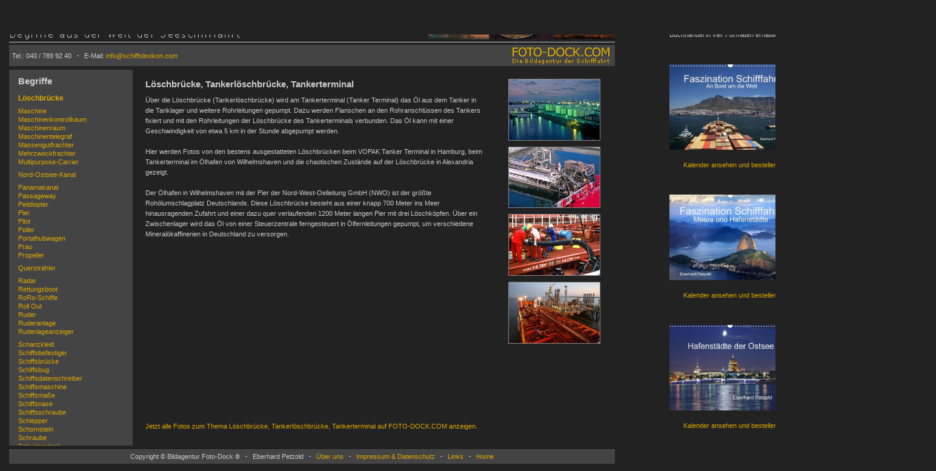

--- FILE ---
content_type: text/html; charset=iso-8859-1
request_url: https://schiffslexikon.com/loeschbruecke-60.html
body_size: 26806
content:
<!DOCTYPE HTML PUBLIC "-//W3C//DTD HTML 4.01 Transitional//EN">
<html>
<head>
  <TITLE>Löschbrücke, Tankerlöschbrücke, Tankerterminal, Fotos und Bilder - SCHIFFSLEXIKON.COM</TITLE>
  <meta charset="ISO-8859-1">
  <meta http-equiv="content-type" content="text/html; charset=ISO-8859-1">
  <meta http-equiv="language" content="de">
  <meta http-equiv="Content-Style-Type" content="text/css">
  <META NAME="description" CONTENT="Schiffslexikon - An Bord der Handelsschiffe und Passagierschiffe. Dieses Lexikon erläutert die Begriffe Löschbrücke, Tankerlöschbrücke, Tankerterminal.">
  <META NAME="keywords" CONTENT="Löschbrücke, Tankerlöschbrücke, Tankerterminal, Fotos, Bilder, Motive, Schifffahrt">
  <META NAME="language" CONTENT="de">
  <META NAME="author" CONTENT="Eberhard Petzold">
  <META NAME="copyright" CONTENT="Eberhard Petzold">
  <META NAME="publisher" CONTENT="webideen - Roger Steen :: Ideen für Ihr Web! :: Internetdienstleistung - Softwareentwicklung - IT Consulting :: www.webideen.de">
  <META NAME="dc.publisher.name"   CONTENT="FOTO-DOCK.COM - Die Bildagentur der Schifffahrt - Eberhard Petzold">
  <META NAME="dc.publisher.phone"  CONTENT="(040) 789 92 40">
  <META NAME="dc.publisher.fax"    CONTENT="(040) 64 53 31 08">
  <META NAME="dc.publisher.postal" CONTENT="Steingarten 12 A, 22175 Hamburg">
  <META NAME="dc.publisher.email"  CONTENT="info@schiffslexikon.com">              
  <META NAME="robots" CONTENT="index, archive, follow">
  <META NAME="mssmarttagspreventparsing" CONTENT="true">
  <meta name="pinterest" content="nopin">
  <meta name="google-site-verification" content="ExbsdmiAVrSHZCkHEMqam9x9FCAy_TLGIFcliFCKw4U" />
  <script type="text/javascript" src="jscripts/jquery-1.4.3.min.js"></script>
  
  <meta property="og:locale" content="de_DE" />
  <meta property="og:title" content="SCHIFFSLEXIKON.COM - Begriffe aus der Welt der Seeschiffahrt" />
  <meta property="og:description" content="Dieses Lexikon erläutert anhand von Fotos die Begriffe an Bord der modernen Handels- und Passagierschiffe, der Containerschiffe, Massengutfrachter, Tanker, Gastanker, Multipurpose-Schiffe und Stückgutfrachter." />
  <meta property="og:image" content="https://www.schiffslexikon.com/images/preview-3.jpg" />
  <meta property="og:image:width" content="524" />
  <meta property="og:image:height" content="274" />
  <meta property="og:type" content="website" />
  <meta property="og:url" content="https://www.schiffslexikon.com/" />
  
  
    <link rel="stylesheet" href="style.css" type="text/css">
</head>

<body> 

<div style="position:relative; text-align:left; margin:0px auto; padding:0px; width:1530px; height:700px;">

	<div style="position:absolute; padding:0px; margin:0px; width:790px; height:620px; top:100px; left:210px; background--color:#444444;">
	

  <div style="position:absolute; padding:0px; margin:0px; top:0px; left:0px; width:590px; height:565px; overflow:auto;">
    <div style="padding:15px;">

      <h1>Löschbrücke, Tankerlöschbrücke, Tankerterminal</h1>
      <p>Über die Löschbrücke (Tankerlöschbrücke) wird am Tankerterminal (Tanker Terminal) das Öl aus dem Tanker in die Tanklager und weitere Rohrleitungen gepumpt. Dazu werden Flanschen an den Rohranschlüssen des Tankers fixiert und mit den Rohrleitungen der Löschbrücke des Tankerterminals verbunden. Das Öl kann mit einer Geschwindigkeit von etwa 5 km in der Stunde abgepumpt werden. <br><br>Hier werden Fotos von den bestens ausgestatteten Löschbrücken beim VOPAK Tanker Terminal in Hamburg, beim Tankerterminal im Ölhafen von Wilhelmshaven und die chaotischen Zustände auf der Löschbrücke in Alexandria gezeigt. <br><br>Der Ölhafen in Wilhelmshaven mit der Pier der Nord-West-Oelleitung GmbH (NWO) ist der größte Rohölumschlagplatz Deutschlands. Diese Löschbrücke besteht aus einer knapp 700 Meter ins Meer hinausragenden Zufahrt und einer dazu quer verlaufenden 1200 Meter langen Pier mit drei Löschköpfen. Über ein Zwischenlager wird das Öl von einer Steuerzentrale ferngesteuert in Ölfernleitungen gepumpt, um verschiedene Mineralölraffinerien in Deutschland zu versorgen.</p>

    </div>    
  </div>
  <div style="position:absolute; padding:0px; margin:0px; top:580px; left:0px; width:590px; height:40px;">
    <div style="padding:0px 0px 0px 15px;">
      <p><a title="Jetzt alle Fotos und Bilder zum Thema Löschbrücke, Tankerlöschbrücke, Tankerterminal auf FOTO-DOCK.COM anzeigen" target="_blank" href="https://www.foto-dock.com/suchen.php?sb=Löschbrücke%20Tankerlöschbrücke%20Tankerterminal&sbandor=o&sbformat=e&sbquelle=e&sbfelder=af&fg=ep">Jetzt alle Fotos zum Thema Löschbrücke, Tankerlöschbrücke, Tankerterminal auf FOTO-DOCK.COM anzeigen.</a></p>
    </div>    
  </div>
	
	<div style="position:absolute; padding:0px; margin:0px; top:0px; left:590px; width:200px;">
		<div style="text-align:center; padding:10px;"><p>

<a title="'Tanks am Vopak Terminal abends von einem Tanker aus' auf FOTO-DOCK.COM öffnen" target="_blank" href="https://www.foto-dock.com/bild-anzeigen.php?imageid=hte720"><img style="margin:5px;" alt="Tanks am Vopak Terminal abends von einem Tanker aus" src="https://www.foto-dock.com/fotoarchiv/hamburg/hafen/hte720_tb.jpg" border="1"></a> <a title="'Löschbrücke mit Ladeschläuchen und Rohren am Tanker Terminal von Alexandria, Ägypten' auf FOTO-DOCK.COM öffnen" target="_blank" href="https://www.foto-dock.com/bild-anzeigen.php?imageid=tan250"><img style="margin:5px;" alt="Löschbrücke mit Ladeschläuchen und Rohren am Tanker Terminal von Alexandria, Ägypten" src="https://www.foto-dock.com/fotoarchiv/schifffahrt/tanker/tan250_tb.jpg" border="1"></a> <a title="'Rohre werden zum Entladen des Tankers (Öltanker, Chemikalientanker) mit der Löschbrücke verbunden' auf FOTO-DOCK.COM öffnen" target="_blank" href="https://www.foto-dock.com/bild-anzeigen.php?imageid=tan346"><img style="margin:5px;" alt="Rohre werden zum Entladen des Tankers (Öltanker, Chemikalientanker) mit der Löschbrücke verbunden" src="https://www.foto-dock.com/fotoarchiv/schifffahrt/tanker/tan346_tb.jpg" border="1"></a> <a title="'Tanker NORDIC PIA an der Löschbrücke im Ölhafen Wilhelmshaven  abends' auf FOTO-DOCK.COM öffnen" target="_blank" href="https://www.foto-dock.com/bild-anzeigen.php?imageid=tan651"><img style="margin:5px;" alt="Tanker NORDIC PIA an der Löschbrücke im Ölhafen Wilhelmshaven  abends" src="https://www.foto-dock.com/fotoarchiv/schifffahrt/tanker/tan651_tb.jpg" border="1"></a>		</p></div>
	</div>
	
	</div>

	<div style="position:absolute; padding:0px; margin:0px; width:388px; height:50px; top:0px; left:0px;">
		<a href="index.php"><img title="SCHIFFSLEXIKON.COM - Begriffe aus der Welt der Handelsschiffe" alt="SCHIFFSLEXIKON.COM - Begriffe aus der Welt der Handelsschiffe" src="images/logo_schiffslexikon.gif" border="0" height="50" width="388"></A>
	</div>
	<div style="position:absolute; padding:0px; margin:0px; width:388px; height:50px; top:0px; left:692px;">
		<img alt="" src="images/tb_header/tb_19_1.jpg" border="0" height="50" width="100"><img alt="" src="images/trans.gif" width="4" height="2"><img alt="" src="images/tb_header/tb_19_2.jpg" border="0" height="50" width="100"><img alt="" src="images/trans.gif" width="4" height="2"><img alt="" src="images/tb_header/tb_19_3.jpg" border="0" height="50" width="100">
	</div>
	<div style="position:absolute; padding:0px; margin:0px; width:1000px; height:35px; top:54px; left:0px;">
		<img alt="" src="images/grau.gif" width="1000" height="1"><br>
	</div>
	<div style="position:absolute; padding:0px; margin:0px; width:1000px; height:35px; top:59px; left:0px; background-color:#444444;">
		<div style="position:absolute; padding:0px; margin:0px; top:0px; left:0px; margin-top:10px; margin-left:5px;">
			<p>Tel.: 040 / 789 92 40
			&nbsp;&nbsp;<B>&middot;</B>&nbsp;&nbsp;
			E-Mail: <A CLASS="menu_top" HREF="mailto:info@schiffslexikon.com">info@schiffslexikon.com</A></p>
		</div>
		<div style="position:absolute; padding:0px; margin:0px; top:0px; right:0px;  margin-top:2px; margin-right:5px;">
			<a target="_blank" href="https://www.foto-dock.com/"><img title="FOTO-DOCK.COM - Die Bildagentur der Schifffahrt." alt="FOTO-DOCK.COM - Die Bildagentur der Schifffahrt." src="images/logo_schifffahrt_link.gif" border="0" height="31" width="165"></a>
		</div>
	</div>

	<div style="position:absolute; padding:0px; margin:0px; width:204px; height:620px; top:100px; left:0px; background-color:#444444;">
		<div style="padding:0px; margin:0px; width:204px; height:40px;">
			<h1 style="padding-top:10px; padding-left:15px;">Begriffe</h1>
		</div>
		<div style="overflow:auto; padding:0px; width:204px; height:580px; ">	
			<!-- Menu Start -->
<a style="padding-left:15px; line-height:14px;" href="abgasrohr-77.html">Abgasrohr</a><br><a style="padding-left:15px; line-height:14px;" href="anker-1.html">Anker</a><br><a style="padding-left:15px; line-height:14px;" href="ankerkette-2.html">Ankerkette</a><br><a style="padding-left:15px; line-height:14px;" href="ankerwinsch-70.html">Ankerwinsch</a><br><a style="padding-left:15px; line-height:14px;" href="antriebswelle-3.html">Antriebswelle</a><br><a style="padding-left:15px; line-height:14px;" href="assistenzschlepper-67.html">Assistenzschlepper</a><br><a style="padding-left:15px; line-height:14px;" href="auflieger-52.html">Auflieger</a><br><a style="padding-left:15px; line-height:14px;" href="autotransporter-41.html">Autotransporter</a><br><br style="line-height:7px;"><a style="padding-left:15px; line-height:14px;" href="back-4.html">Back</a><br><a style="padding-left:15px; line-height:14px;" href="boje-5.html">Boje</a><br><a style="padding-left:15px; line-height:14px;" href="bootsmann-6.html">Bootsmann</a><br><a style="padding-left:15px; line-height:14px;" href="bruecke-43.html">Brücke</a><br><a style="padding-left:15px; line-height:14px;" href="brueckennock-7.html">Brückennock</a><br><a style="padding-left:15px; line-height:14px;" href="bug-8.html">Bug</a><br><a style="padding-left:15px; line-height:14px;" href="bugstrahler-53.html">Bugstrahler</a><br><a style="padding-left:15px; line-height:14px;" href="bugstrahlruder-53.html">Bugstrahlruder</a><br><a style="padding-left:15px; line-height:14px;" href="bugwulst-9.html">Bugwulst</a><br><a style="padding-left:15px; line-height:14px;" href="bulb-9.html">Bulb</a><br><a style="padding-left:15px; line-height:14px;" href="bulk-carrier-37.html">Bulk-Carrier</a><br><a style="padding-left:15px; line-height:14px;" href="bulker-37.html">Bulker</a><br><a style="padding-left:15px; line-height:14px;" href="bunkerbarge-51.html">Bunkerbarge</a><br><a style="padding-left:15px; line-height:14px;" href="bunkerboot-51.html">Bunkerboot</a><br><a style="padding-left:15px; line-height:14px;" href="bunkerschiff-51.html">Bunkerschiff</a><br><a style="padding-left:15px; line-height:14px;" href="bunkertanker-51.html">Bunkertanker</a><br><br style="line-height:7px;"><a style="padding-left:15px; line-height:14px;" href="car-carrier-41.html">Car Carrier</a><br><a style="padding-left:15px; line-height:14px;" href="chief-engineer-10.html">Chief Engineer</a><br><a style="padding-left:15px; line-height:14px;" href="container-11.html">Container</a><br><a style="padding-left:15px; line-height:14px;" href="containerbruecke-12.html">Containerbrücke</a><br><a style="padding-left:15px; line-height:14px;" href="containerschaden-13.html">Containerschaden</a><br><a style="padding-left:15px; line-height:14px;" href="containerschiff-14.html">Containerschiff</a><br><a style="padding-left:15px; line-height:14px;" href="containerterminal-15.html">Containerterminal</a><br><a style="padding-left:15px; line-height:14px;" href="containerumschlag-16.html">Containerumschlag</a><br><br style="line-height:7px;"><a style="padding-left:15px; line-height:14px;" href="dau-54.html">Dau</a><br><a style="padding-left:15px; line-height:14px;" href="deck-17.html">Deck</a><br><a style="padding-left:15px; line-height:14px;" href="deckshaus-18.html">Deckshaus</a><br><a style="padding-left:15px; line-height:14px;" href="decksmann-6.html">Decksmann</a><br><a style="padding-left:15px; line-height:14px;" href="dock-19.html">Dock</a><br><a style="padding-left:15px; line-height:14px;" href="doppelhuelle-20.html">Doppelhülle</a><br><br style="line-height:7px;"><a style="padding-left:15px; line-height:14px;" href="fahne-23.html">Fahne</a><br><a style="padding-left:15px; line-height:14px;" href="fahrstufenregler-62.html">Fahrstufenregler</a><br><a style="padding-left:15px; line-height:14px;" href="fastmoker-42.html">Fastmoker</a><br><a style="padding-left:15px; line-height:14px;" href="feederschiffe-21.html">Feederschiffe</a><br><a style="padding-left:15px; line-height:14px;" href="festmacher-42.html">Festmacher</a><br><a style="padding-left:15px; line-height:14px;" href="festmacherleine-22.html">Festmacherleine</a><br><a style="padding-left:15px; line-height:14px;" href="festmacherwinsch-70.html">Festmacherwinsch</a><br><a style="padding-left:15px; line-height:14px;" href="fitnessraum-72.html">Fitnessraum</a><br><a style="padding-left:15px; line-height:14px;" href="flagge-23.html">Flagge</a><br><a style="padding-left:15px; line-height:14px;" href="fluten-45.html">Fluten</a><br><a style="padding-left:15px; line-height:14px;" href="frachter-74.html">Frachter</a><br><a style="padding-left:15px; line-height:14px;" href="frachtschiff-74.html">Frachtschiff</a><br><a style="padding-left:15px; line-height:14px;" href="frachtsegler-54.html">Frachtsegler</a><br><a style="padding-left:15px; line-height:14px;" href="freibord-76.html">Freibord</a><br><a style="padding-left:15px; line-height:14px;" href="freizeit-72.html">Freizeit</a><br><a style="padding-left:15px; line-height:14px;" href="faehre-55.html">Fähre</a><br><a style="padding-left:15px; line-height:14px;" href="faehrschiff-55.html">Fährschiff</a><br><br style="line-height:7px;"><a style="padding-left:15px; line-height:14px;" href="gangway-56.html">Gangway</a><br><a style="padding-left:15px; line-height:14px;" href="gastanker-24.html">Gastanker</a><br><br style="line-height:7px;"><a style="padding-left:15px; line-height:14px;" href="hafen-25.html">Hafen</a><br><a style="padding-left:15px; line-height:14px;" href="hafeneinfahrten-57.html">Hafeneinfahrten</a><br><a style="padding-left:15px; line-height:14px;" href="handelsschiff-74.html">Handelsschiff</a><br><a style="padding-left:15px; line-height:14px;" href="hauptmaschine-26.html">Hauptmaschine</a><br><a style="padding-left:15px; line-height:14px;" href="havarei-13.html">Havarei</a><br><a style="padding-left:15px; line-height:14px;" href="havarie-13.html">Havarie</a><br><a style="padding-left:15px; line-height:14px;" href="heck-27.html">Heck</a><br><a style="padding-left:15px; line-height:14px;" href="hecksee-27.html">Hecksee</a><br><a style="padding-left:15px; line-height:14px;" href="holzhafen-28.html">Holzhafen</a><br><a style="padding-left:15px; line-height:14px;" href="holzumschlag-28.html">Holzumschlag</a><br><a style="padding-left:15px; line-height:14px;" href="holzverladung-28.html">Holzverladung</a><br><br style="line-height:7px;"><a style="padding-left:15px; line-height:14px;" href="jakobsleiter-58.html">Jakobsleiter</a><br><br style="line-height:7px;"><a style="padding-left:15px; line-height:14px;" href="kai-59.html">Kai</a><br><a style="padding-left:15px; line-height:14px;" href="kapitaen-29.html">Kapitän</a><br><a style="padding-left:15px; line-height:14px;" href="karaoke-72.html">Karaoke</a><br><a style="padding-left:15px; line-height:14px;" href="kette-2.html">Kette</a><br><a style="padding-left:15px; line-height:14px;" href="kiel-canal-39.html">Kiel Canal</a><br><a style="padding-left:15px; line-height:14px;" href="kielwasser-27.html">Kielwasser</a><br><a style="padding-left:15px; line-height:14px;" href="kluese-30.html">Klüse</a><br><a style="padding-left:15px; line-height:14px;" href="kluesenspuelung-30.html">Klüsenspülung</a><br><a style="padding-left:15px; line-height:14px;" href="kommandobruecke-43.html">Kommandobrücke</a><br><a style="padding-left:15px; line-height:14px;" href="krane-31.html">Krane</a><br><a style="padding-left:15px; line-height:14px;" href="kraene-31.html">Kräne</a><br><br style="line-height:7px;"><a style="padding-left:15px; line-height:14px;" href="lpg-24.html">LPG</a><br><a style="padding-left:15px; line-height:14px;" href="ladegeschirr-31.html">Ladegeschirr</a><br><a style="padding-left:15px; line-height:14px;" href="ladeluke-35.html">Ladeluke</a><br><a style="padding-left:15px; line-height:14px;" href="lademarke-76.html">Lademarke</a><br><a style="padding-left:15px; line-height:14px;" href="laschen-32.html">Laschen</a><br><a style="padding-left:15px; line-height:14px;" href="lascher-32.html">Lascher</a><br><a style="padding-left:15px; line-height:14px;" href="laschgang-75.html">Laschgang</a><br><a style="padding-left:15px; line-height:14px;" href="leinen-22.html">Leinen</a><br><a style="padding-left:15px; line-height:14px;" href="leuchtturm-33.html">Leuchtturm</a><br><a style="padding-left:15px; line-height:14px;" href="leuchttuerme-33.html">Leuchttürme</a><br><a style="padding-left:15px; line-height:14px;" href="lotse-34.html">Lotse</a><br><a style="padding-left:15px; line-height:14px;" href="lotsenleiter-58.html">Lotsenleiter</a><br><a style="padding-left:15px; line-height:14px;" href="luke-35.html">Luke</a><br><a style="padding-left:15px; line-height:14px;" href="lukendeckel-35.html">Lukendeckel</a><br><a id="selectedInMenu" class="selected" style="padding-left:15px; line-height:14px;" href="loeschbruecke-60.html">Löschbrücke</a><br><br style="line-height:7px;"><a style="padding-left:15px; line-height:14px;" href="maschine-26.html">Maschine</a><br><a style="padding-left:15px; line-height:14px;" href="maschinenkontrollraum-36.html">Maschinenkontrollraum</a><br><a style="padding-left:15px; line-height:14px;" href="maschinenraum-61.html">Maschinenraum</a><br><a style="padding-left:15px; line-height:14px;" href="maschinentelegraf-62.html">Maschinentelegraf</a><br><a style="padding-left:15px; line-height:14px;" href="massengutfrachter-37.html">Massengutfrachter</a><br><a style="padding-left:15px; line-height:14px;" href="mehrzweckfrachter-38.html">Mehrzweckfrachter</a><br><a style="padding-left:15px; line-height:14px;" href="multipurpose-carrier-38.html">Multipurpose-Carrier</a><br><br style="line-height:7px;"><a style="padding-left:15px; line-height:14px;" href="nord-ostsee-kanal-39.html">Nord-Ostsee-Kanal</a><br><br style="line-height:7px;"><a style="padding-left:15px; line-height:14px;" href="panamakanal-40.html">Panamakanal</a><br><a style="padding-left:15px; line-height:14px;" href="passageway-75.html">Passageway</a><br><a style="padding-left:15px; line-height:14px;" href="peildiopter-73.html">Peildiopter</a><br><a style="padding-left:15px; line-height:14px;" href="pier-59.html">Pier</a><br><a style="padding-left:15px; line-height:14px;" href="pilot-34.html">Pilot</a><br><a style="padding-left:15px; line-height:14px;" href="poller-63.html">Poller</a><br><a style="padding-left:15px; line-height:14px;" href="portalhubwagen-71.html">Portalhubwagen</a><br><a style="padding-left:15px; line-height:14px;" href="prau-54.html">Prau</a><br><a style="padding-left:15px; line-height:14px;" href="propeller-44.html">Propeller</a><br><br style="line-height:7px;"><a style="padding-left:15px; line-height:14px;" href="querstrahler-53.html">Querstrahler</a><br><br style="line-height:7px;"><a style="padding-left:15px; line-height:14px;" href="radar-64.html">Radar</a><br><a style="padding-left:15px; line-height:14px;" href="rettungsboot-65.html">Rettungsboot</a><br><a style="padding-left:15px; line-height:14px;" href="roro-schiffe-41.html">RoRo-Schiffe</a><br><a style="padding-left:15px; line-height:14px;" href="roll-out-45.html">Roll Out</a><br><a style="padding-left:15px; line-height:14px;" href="ruder-66.html">Ruder</a><br><a style="padding-left:15px; line-height:14px;" href="ruderanlage-66.html">Ruderanlage</a><br><a style="padding-left:15px; line-height:14px;" href="ruderlageanzeiger-66.html">Ruderlageanzeiger</a><br><br style="line-height:7px;"><a style="padding-left:15px; line-height:14px;" href="schanzkleid-78.html">Schanzkleid</a><br><a style="padding-left:15px; line-height:14px;" href="schiffsbefestiger-42.html">Schiffsbefestiger</a><br><a style="padding-left:15px; line-height:14px;" href="schiffsbruecke-43.html">Schiffsbrücke</a><br><a style="padding-left:15px; line-height:14px;" href="schiffsbug-8.html">Schiffsbug</a><br><a style="padding-left:15px; line-height:14px;" href="schiffsdatenschreiber-80.html">Schiffsdatenschreiber</a><br><a style="padding-left:15px; line-height:14px;" href="schiffsmaschine-26.html">Schiffsmaschine</a><br><a style="padding-left:15px; line-height:14px;" href="schiffsmasse-76.html">Schiffsmaße</a><br><a style="padding-left:15px; line-height:14px;" href="schiffsnase-9.html">Schiffsnase</a><br><a style="padding-left:15px; line-height:14px;" href="schiffsschraube-44.html">Schiffsschraube</a><br><a style="padding-left:15px; line-height:14px;" href="schlepper-67.html">Schlepper</a><br><a style="padding-left:15px; line-height:14px;" href="schornstein-77.html">Schornstein</a><br><a style="padding-left:15px; line-height:14px;" href="schraube-44.html">Schraube</a><br><a style="padding-left:15px; line-height:14px;" href="schwimmdock-19.html">Schwimmdock</a><br><a style="padding-left:15px; line-height:14px;" href="seekarte-68.html">Seekarte</a><br><a style="padding-left:15px; line-height:14px;" href="seemann-6.html">Seemann</a><br><a style="padding-left:15px; line-height:14px;" href="separator-79.html">Separator</a><br><a style="padding-left:15px; line-height:14px;" href="sicherheit-69.html">Sicherheit</a><br><a style="padding-left:15px; line-height:14px;" href="sicherheitsuebung-69.html">Sicherheitsübung</a><br><a style="padding-left:15px; line-height:14px;" href="stapellauf-45.html">Stapellauf</a><br><a style="padding-left:15px; line-height:14px;" href="straddle-carrier-71.html">Straddle-Carrier</a><br><a style="padding-left:15px; line-height:14px;" href="stueckgut-46.html">Stückgut</a><br><a style="padding-left:15px; line-height:14px;" href="stueckgutfrachter-46.html">Stückgutfrachter</a><br><a style="padding-left:15px; line-height:14px;" href="stueckgutschiff-46.html">Stückgutschiff</a><br><a style="padding-left:15px; line-height:14px;" href="sueskanal-47.html">Sueskanal</a><br><a style="padding-left:15px; line-height:14px;" href="suezkanal-47.html">Suezkanal</a><br><br style="line-height:7px;"><a style="padding-left:15px; line-height:14px;" href="tanker-48.html">Tanker</a><br><a style="padding-left:15px; line-height:14px;" href="tankerloeschbruecke-60.html">Tankerlöschbrücke</a><br><a style="padding-left:15px; line-height:14px;" href="tankerterminal-60.html">Tankerterminal</a><br><a style="padding-left:15px; line-height:14px;" href="taue-22.html">Taue</a><br><a style="padding-left:15px; line-height:14px;" href="tiefgang-76.html">Tiefgang</a><br><a style="padding-left:15px; line-height:14px;" href="trockendock-19.html">Trockendock</a><br><a style="padding-left:15px; line-height:14px;" href="trossen-22.html">Trossen</a><br><br style="line-height:7px;"><a style="padding-left:15px; line-height:14px;" href="van-carrier-71.html">Van-Carrier</a><br><a style="padding-left:15px; line-height:14px;" href="vorschiff-49.html">Vorschiff</a><br><a style="padding-left:15px; line-height:14px;" href="voyage-data-recorder-80.html">Voyage Data Recorder</a><br><br style="line-height:7px;"><a style="padding-left:15px; line-height:14px;" href="werft-50.html">Werft</a><br><a style="padding-left:15px; line-height:14px;" href="winsch-70.html">Winsch</a><br><br>			<!-- Menu Ende -->
		</div>
	</div>

	<div style="position:absolute; padding:0px; margin:0px; width:1000px; height:24px; top:726px; left:0px; background-color:#444444;">
		<div style="text-align:center; margin-top:4px;">
			<p>Copyright&nbsp;&copy;&nbsp;Bildagentur&nbsp;Foto-Dock&nbsp;&reg;
	  	&nbsp;&nbsp;<b>&middot;</b>&nbsp;&nbsp;
	  	Eberhard&nbsp;Petzold
	  	&nbsp;&nbsp;<b>&middot;</b>&nbsp;&nbsp;
	  	<a title="Informationen zur Bildagentur FOTO-DOCK.COM" href="ueberuns.php">Über&nbsp;uns</a>
	  	&nbsp;&nbsp;<b>&middot;</b>&nbsp;&nbsp;
	  	<a title="Impressum und Datenschutzhinweise des SCHIFFSLEXIKON.COM der Bildagentur FOTO-DOCK.COM" href="impressum.php">Impressum &amp; Datenschutz</a>
	  	&nbsp;&nbsp;<b>&middot;</b>&nbsp;&nbsp;
	  	<a href="links.php" title="Links zu ausgewählten Webseiten">Links</a>
	  	&nbsp;&nbsp;<b>&middot;</b>&nbsp;&nbsp;
	    <a title="SCHIFFSLEXIKON.COM - Begriffe aus der Welt der Handelsschiffe" href="index.php">Home</a></p>
		</div>
	</div>

	<div style="position:absolute; padding:0px; margin:0px; width:240px; height:750px; top:0px; left:1070px; background-color:#222;">
	  <div style="margin:0px 20px 20px 20px;">
	  <p>Die Kalender von <a target="_blank" href="https://www.calvendo.de/galerie/autor/eberhard-petzold-2/">Eberhard Petzold</a> sind im Calvendo Verlag erschienen und im Buchhandel in vier Formaten erh&auml;ltlich.</p>
	  <p style="text-align:center; margin-top:40px;"> 
	  	<a target="_blank" href="https://www.calvendo.de/galerie/faszination-schifffahrt--an-bord-um-die-welt/"><img width="200" height="141" src="images/Faszination-Schifffahrt_An-Bord-um-die-Welt.png" /></a><br><br>
	  	<a target="_blank" href="https://www.calvendo.de/galerie/faszination-schifffahrt--an-bord-um-die-welt/">Kalender ansehen und bestellen</a>
	  </p>	
	  <p style="text-align:center; margin-top:40px;"> 
	  	<a target="_blank" href="https://www.calvendo.de/galerie/faszination-schifffahrt-meere-und-hafenstaedte-2/"><img width="200" height="141" src="images/Faszination-Schifffahrt_Meere-und-Hafenstaedte.png" /></a><br><br>
	  	<a target="_blank" href="https://www.calvendo.de/galerie/faszination-schifffahrt-meere-und-hafenstaedte-2/">Kalender ansehen und bestellen</a>
	  </p>
	  <p style="text-align:center; margin-top:40px;"> 
	  	<a target="_blank" href="https://www.calvendo.de/galerie/hafenstaedte-der-ostsee/"><img width="200" height="141" src="images/Hafenstaedte-der-Ostsee.png" /></a><br><br>
	  	<a target="_blank" href="https://www.calvendo.de/galerie/hafenstaedte-der-ostsee/">Kalender ansehen und bestellen</a>
	  </p>
	</div>
</div>
	
<script type="text/javascript">
$(document).ready(function() {
	if (document.getElementById('selectedInMenu') != null) {
		document.getElementById('selectedInMenu').scrollIntoView(true);
	}
});
</script>

</body>
</html>


--- FILE ---
content_type: text/css
request_url: https://schiffslexikon.com/style.css
body_size: 1089
content:
* {
  margin-top:         0px;
  margin-bottom:      0px;
}

body {
  font-family:        Verdana, Geneva, Arial, Sans-Serif;
  font-size:          11px;
	background-color:   #222222;
  color:              #CCCCCC;
	margin:             0px;
	padding:            15px;
	text-align:					center;
}

div, p, td {
  font-size:          11px;
  line-height:        17px;
  font-weight:        normal;
  text-decoration:    none;
  color:              #CCCCCC;
}

p, ul {
  margin-bottom:      15px;
}

a {
  font-size:          11px;
  font-weight:        normal;
  text-decoration:    none;
  color:              #DDAA00;
}

img {
  border-color:       #888888;
}

h1 {
  font-size:          15px;
  font-weight:        bold;
  color:              #CCCCCC;
  margin-top:         0px;
  margin-bottom:      10px;
}

h2 {
  font-size:          13px;
  font-weight:        bold;
  color:              #CCCCCC;
  margin-top:         20px;
  margin-bottom:      10px;
}

a:link    { text-decoration:none; }
a:visited { text-decoration:none; }
a:hover   { text-decoration:underline; }
a:active  { text-decoration:none; }

a.selected {
  font-size:          12px;
	font-weight:        bold;
}
